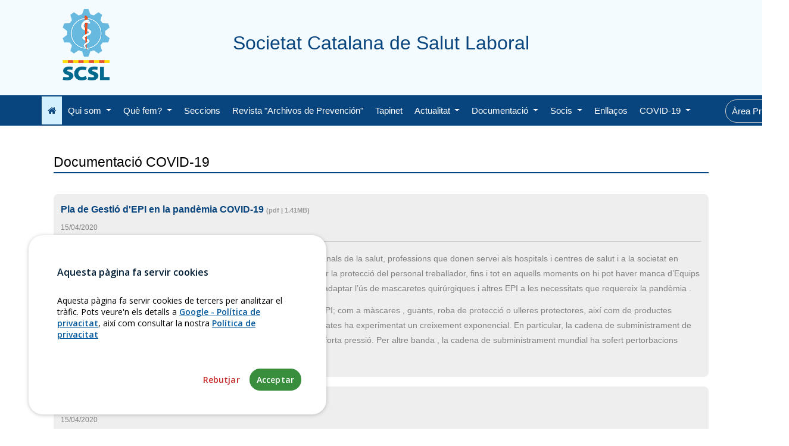

--- FILE ---
content_type: text/html
request_url: https://salutlaboral.com/?p=page/html/documents-covid19
body_size: 59633
content:


<!DOCTYPE html>
<html lang="ca">

<head>
    <!-- Telematica -->
	<meta charset="UTF-8">
	<meta http-equiv="X-UA-Compatible" content="IE=edge">
    <meta name="viewport" content="width=device-width, initial-scale=1, shrink-to-fit=no">
	<title>Societat Catalana de Salut Laboral</title>
	<meta name="keywords" content="Societat Catalana de Salut Laboral, Societat, Catalana, SCSL, Salut Laboral, Academia, Ciències, Mèdiques,Salud">
	<meta name="description" content="Societat Catalana de Salut Laboral">
	<meta name="author" content="Acadèmia de Ciències Mèdiques i de la Salut de Catalunya i de Balears - Dept. Telemàtica">
    <!-- jQuery UI -->
	<link href="assets/jquery-ui-1.12.1/jquery-ui.min.css" rel="stylesheet">  
    <link href="assets/jquery-ui-1.12.1/jquery-ui.structure.min.css" rel="stylesheet">  
    <link href="assets/jquery-ui-1.12.1/jquery-ui.theme.min.css" rel="stylesheet">  
    <link href="assets/jquery-validation/screen.css" rel="stylesheet" type="text/css" />
    <!-- End Telematica-->

    <link href="https://fonts.googleapis.com/css?family=Open+Sans:300,400,500,600,700" rel="stylesheet">

    <link rel="stylesheet" href="thirdpartytemplate/dentacare-gh-pages/css/open-iconic-bootstrap.min.css">
    <link rel="stylesheet" href="thirdpartytemplate/dentacare-gh-pages/css/animate.css">
    
    <link rel="stylesheet" href="thirdpartytemplate/dentacare-gh-pages/css/owl.carousel.min.css">
    <link rel="stylesheet" href="thirdpartytemplate/dentacare-gh-pages/css/owl.theme.default.min.css">
    <link rel="stylesheet" href="thirdpartytemplate/dentacare-gh-pages/css/magnific-popup.css">

    <link rel="stylesheet" href="thirdpartytemplate/dentacare-gh-pages/css/aos.css">

    <link rel="stylesheet" href="thirdpartytemplate/dentacare-gh-pages/css/ionicons.min.css">

    <link rel="stylesheet" href="thirdpartytemplate/dentacare-gh-pages/css/bootstrap-datepicker.css">
    <link rel="stylesheet" href="thirdpartytemplate/dentacare-gh-pages/css/jquery.timepicker.css">

    
    <link rel="stylesheet" href="thirdpartytemplate/dentacare-gh-pages/css/flaticon.css">
    <link rel="stylesheet" href="thirdpartytemplate/dentacare-gh-pages/css/icomoon.css">
    <link rel="stylesheet" href="thirdpartytemplate/dentacare-gh-pages/css/style.css">
    <link rel="stylesheet" href="css/classy-nav.css">
    <!-- Telematica -->
    <link href="https://cdn.academia.cat/documents/documents.css" rel="stylesheet">

    <link href="assets/font-awesome/css/font-awesome.min.css" rel="stylesheet">
    <link href="css/area_privada.css" rel="stylesheet">
    <link rel="stylesheet" href="css/main.css?v=8">
    <link rel="stylesheet" href="css/menu.css">


	<link href='https://fonts.googleapis.com/css?family=Ropa+Sans' rel='stylesheet' type='text/css'>

    <link rel="shortcut icon" href="img/favicon/favicon.ico" type="image/x-icon">
    <link rel="icon" href="img/favicon/favicon.ico" type="image/x-icon">

    <!-- Missatge de cookies CSS -->
    <link rel="stylesheet" href="https://cdn.academia.cat/cookiesconsentjs-v1/cookiesconsent.min.css" crossorigin="anonymous" />




  </head>
  <body>
    <div class="top-header d-none d-lg-block ">
        <div class="container">
            <div class="row">
                <div class="col ftco-animate"><a class="float-left navbar-brand" href="index.php"><img class=" img-logo" src="img/logo_Salut_Laboral.png" /></a></div>
                <div class="d-none d-lg-block  col text-nowrap pt-5"><h3 class="titol-pagina-header">Societat Catalana de Salut Laboral</h3></div> 
                <div class="col"></div>
            </div>
        </div>
    </div>


    <div id="menu-mobile" class="main-header-area  d-xs-block d-sm-block d-md-block d-lg-none">
                                <div class="classy-nav-container breakpoint-off">
                                    <div class="container">
                                        <!-- Classy Menu -->
                                        <nav class="classy-navbar justify-content-between" id="dentoNav">

                                            <!-- Logo -->
                                            <a class="navbar-brand" href="index.php"><img class="img-logo-mobile img-fluid" src="img/logo_Salut_Laboral.png" /></a>

                                            <!-- Navbar Toggler -->
                                            <div class="classy-navbar-toggler">
                                                <span class="navbarToggler"><span></span><span></span><span></span></span>
                                            </div>

                                            <!-- Menu -->
                                            <div class="classy-menu">
                                            <!-- Logo -->
                                            <a class="navbar-brand float-left pl-3 " href="index.php"><img class="img-logo-mobile img-fluid" src="img/logo_Salut_Laboral.png" /></a>
                                                <!-- Close Button -->
                                                <div class="classycloseIcon">
                                                    <div class="cross-wrap"><span class="top"></span><span class="bottom"></span></div>
                                                </div>

                                                <!-- Nav Start -->
                                                <div class="classynav">

                                                    <ul id="nav"><li class="active"><a target="_self" href="index.php" class="" ><i class="fa fa-home" aria-hidden="true"></i></a></li><li class="">
                                        <a target="_self" class="" href="#" >
                                        Qui som
                                        </a>
                                        <ul class="dropdown"><li><a target="_self" class="" href="?p=page/html/lasocietat">La Societat</a></li><li><a target="_self" class="" href="?p=page/html/estatuts">Estatuts</a></li><li><a target="_self" class="" href="?p=page/html/junta">Junta Directiva</a></li><li><a target="_self" class="" href="?p=page/html/consellconsultiu">Consell Consultiu</a></li><li><a target="_self" class="" href="?p=page/html/fersesoci">Fer-se soci</a></li><li><a target="_self" class="" href="?p=page/html/collaboradors">Col·laboradors</a></li><li><a target="_self" class="" href="?p=page/html/contacte">Contacte</a></li></ul></li><li class="">
                                        <a target="_self" class="" href="#" >
                                        Què fem?
                                        </a>
                                        <ul class="dropdown"><li><a target="_self" class="" href="?p=page/html/activitats">Activitats</a></li><li><a target="_self" class="" href="?p=page/html/diada">Diada SCSL</a></li><li><a target="_self" class="" href="?p=page/html/beques">Premis</a></li></ul></li><li class=""><a target="_self" href="?p=page/html/grups-treball" class="" >Seccions</a></li><li class=""><a target="_self" href="http://archivosdeprevencion.eu/index.php/aprl" class="" >Revista "Archivos de Prevención"</a></li><li class=""><a target="_self" href="?p=page/html/tapinet" class="" >Tapinet</a></li><li class="">
                                        <a target="_self" class="" href="#" >
                                        Actualitat 
                                        </a>
                                        <ul class="dropdown"><li><a target="_self" class="" href="?p=page/html/noticies">Notícies</a></li><li><a target="_self" class="" href="?p=page/html/activitats_recomanades">Activitats recomanades</a></li></ul></li><li class="">
                                        <a target="_self" class="" href="?p=page/html/documentacio" >
                                        Documentació
                                        </a>
                                        <ul class="dropdown"><li><a target="_self" class="" href="?p=page/html/documents">Documents</a></li><li><a target="_self" class="" href="?p=page/html/sessionsonline">Presentacions d'activitats realitzades</a></li><li><a target="_self" class="" href="?p=page/html/normativa-doc">Normativa</a></li><li><a target="_self" class="" href="?p=page/html/sentencies-doc">Sentències</a></li><li><a target="_self" class="" href="?p=page/html/videoteca">Videoteca</a></li><li><a target="_self" class="" href="?p=page/html/actes">Actes</a></li></ul></li><li class="">
                                        <a target="_self" class="" href="#" >
                                        Socis 
                                        </a>
                                        <ul class="dropdown"><li><a target="_self" class="" href="?p=page/html/enquestes">Enquestes</a></li><li><a target="_self" class="" href="?p=page/html/borsa">Borsa de treball</a></li><li><a target="_self" class="" href="?p=page/html/fersesoci">Fes-te soci</a></li></ul></li><li class=""><a target="_self" href="?p=page/html/enllacos" class="" >Enllaços</a></li><li class="">
                                        <a target="_self" class="" href="#" >
                                        COVID-19
                                        </a>
                                        <ul class="dropdown"><li><a target="_blank" class="" href="http://canalsalut.gencat.cat/ca/salut-a-z/c/coronavirus-2019-ncov/material-professionals/">CatSalut</a></li><li><a target="_blank" class="" href="https://www.isciii.es/QueHacemos/Servicios/Biblioteca/Paginas/Guia-COVID.aspx#Especifica2">Instituto de Salud Carlos III</a></li><li><a target="_blank" class="" href="https://www.mscbs.gob.es/profesionales/portada/home.htm">Ministerio de Sanidad"</a></li><li><a target="_blank" class="" href="https://osha.europa.eu/es">Agència Europea de Salut Laboral</a></li><li><a target="_blank" class="" href="https://www.cdc.gov/coronavirus/2019-nCoV/index.html">Centers for Disease Control and Prevention (EUA)</a></li><li><a target="_blank" class="" href="http://www.euro.who.int/en/home">Organització Mundial de la Salut</a></li><li><a target="_blank" class="" href="https://coronavirus.epidemixs.org/#/opening">EPIDEMIXS.ORG</a></li><li><a target="_self" class="" href="?p=page/html/documents-covid19">Documentació COVID-19</a></li></ul></li><li class="nav-item mobile"> <a href="area_privada_off_modal.html" class="nav-link cta ml-5 text-nowrap " data-toggle="modal" data-target="#modalLoginForm"><span>Àrea Privada</span></a></li>
                            </div>
                        </div>
                    </nav>
                   </div>
                  </div>
                </div>

    <nav class="d-none d-lg-block navbar navbar-expand-lg  ftco_navbar navbar-dark bg-dark ftco-navbar-light  " id="ftco-navbar">
            <div class="container">

                <div class="row collapse navbar-collapse " id="ftco-nav">
                    <ul class="navbar-nav m-auto"><li class="col nav-item active"><a target="_self" href="index.php" class="nav-link "><i class="fa fa-home" aria-hidden="true"></i></a></li><li class="col nav-item dropdown">
                                        <a target="_self" class="nav-link dropdown-toggle " href="javascript:void();" onclick=""  id="navbarDropdown" role="button" data-toggle="dropdown" aria-haspopup="true" aria-expanded="false">
                                        Qui som
                                        </a>
                                        <div class="dropdown-menu" aria-labelledby="navbarDropdown"><a target="_self" class="dropdown-item " href="?p=page/html/lasocietat">La Societat</a><a target="_self" class="dropdown-item " href="?p=page/html/estatuts">Estatuts</a><a target="_self" class="dropdown-item " href="?p=page/html/junta">Junta Directiva</a><a target="_self" class="dropdown-item " href="?p=page/html/consellconsultiu">Consell Consultiu</a><a target="_self" class="dropdown-item " href="?p=page/html/fersesoci">Fer-se soci</a><a target="_self" class="dropdown-item " href="?p=page/html/collaboradors">Col·laboradors</a><a target="_self" class="dropdown-item " href="?p=page/html/contacte">Contacte</a></div></li><li class="col nav-item dropdown">
                                        <a target="_self" class="nav-link dropdown-toggle " href="javascript:void();" onclick=""  id="navbarDropdown" role="button" data-toggle="dropdown" aria-haspopup="true" aria-expanded="false">
                                        Què fem?
                                        </a>
                                        <div class="dropdown-menu" aria-labelledby="navbarDropdown"><a target="_self" class="dropdown-item " href="?p=page/html/activitats">Activitats</a><a target="_self" class="dropdown-item " href="?p=page/html/diada">Diada SCSL</a><a target="_self" class="dropdown-item " href="?p=page/html/beques">Premis</a></div></li><li class="col nav-item "><a target="_self" href="?p=page/html/grups-treball" class="nav-link ">Seccions</a></li><li class="col nav-item "><a target="_self" href="http://archivosdeprevencion.eu/index.php/aprl" class="nav-link ">Revista "Archivos de Prevención"</a></li><li class="col nav-item "><a target="_self" href="?p=page/html/tapinet" class="nav-link ">Tapinet</a></li><li class="col nav-item dropdown">
                                        <a target="_self" class="nav-link dropdown-toggle " href="javascript:void();" onclick=""  id="navbarDropdown" role="button" data-toggle="dropdown" aria-haspopup="true" aria-expanded="false">
                                        Actualitat 
                                        </a>
                                        <div class="dropdown-menu" aria-labelledby="navbarDropdown"><a target="_self" class="dropdown-item " href="?p=page/html/noticies">Notícies</a><a target="_self" class="dropdown-item " href="?p=page/html/activitats_recomanades">Activitats recomanades</a></div></li><li class="col nav-item dropdown">
                                        <a target="_self" class="nav-link dropdown-toggle " href="?p=page/html/documentacio" onclick="location.href='?p=page/html/documentacio';"  id="navbarDropdown" role="button" data-toggle="dropdown" aria-haspopup="true" aria-expanded="false">
                                        Documentació
                                        </a>
                                        <div class="dropdown-menu" aria-labelledby="navbarDropdown"><a target="_self" class="dropdown-item " href="?p=page/html/documents">Documents</a><a target="_self" class="dropdown-item " href="?p=page/html/sessionsonline">Presentacions d'activitats realitzades</a><a target="_self" class="dropdown-item " href="?p=page/html/normativa-doc">Normativa</a><a target="_self" class="dropdown-item " href="?p=page/html/sentencies-doc">Sentències</a><a target="_self" class="dropdown-item " href="?p=page/html/videoteca">Videoteca</a><a target="_self" class="dropdown-item " href="?p=page/html/actes">Actes</a></div></li><li class="col nav-item dropdown">
                                        <a target="_self" class="nav-link dropdown-toggle " href="javascript:void();" onclick=""  id="navbarDropdown" role="button" data-toggle="dropdown" aria-haspopup="true" aria-expanded="false">
                                        Socis 
                                        </a>
                                        <div class="dropdown-menu" aria-labelledby="navbarDropdown"><a target="_self" class="dropdown-item " href="?p=page/html/enquestes">Enquestes</a><a target="_self" class="dropdown-item " href="?p=page/html/borsa">Borsa de treball</a><a target="_self" class="dropdown-item " href="?p=page/html/fersesoci">Fes-te soci</a></div></li><li class="col nav-item "><a target="_self" href="?p=page/html/enllacos" class="nav-link ">Enllaços</a></li><li class="col nav-item dropdown">
                                        <a target="_self" class="nav-link dropdown-toggle " href="javascript:void();" onclick=""  id="navbarDropdown" role="button" data-toggle="dropdown" aria-haspopup="true" aria-expanded="false">
                                        COVID-19
                                        </a>
                                        <div class="dropdown-menu" aria-labelledby="navbarDropdown"><a target="_blank" class="dropdown-item " href="http://canalsalut.gencat.cat/ca/salut-a-z/c/coronavirus-2019-ncov/material-professionals/">CatSalut</a><a target="_blank" class="dropdown-item " href="https://www.isciii.es/QueHacemos/Servicios/Biblioteca/Paginas/Guia-COVID.aspx#Especifica2">Instituto de Salud Carlos III</a><a target="_blank" class="dropdown-item " href="https://www.mscbs.gob.es/profesionales/portada/home.htm">Ministerio de Sanidad"</a><a target="_blank" class="dropdown-item " href="https://osha.europa.eu/es">Agència Europea de Salut Laboral</a><a target="_blank" class="dropdown-item " href="https://www.cdc.gov/coronavirus/2019-nCoV/index.html">Centers for Disease Control and Prevention (EUA)</a><a target="_blank" class="dropdown-item " href="http://www.euro.who.int/en/home">Organització Mundial de la Salut</a><a target="_blank" class="dropdown-item " href="https://coronavirus.epidemixs.org/#/opening">EPIDEMIXS.ORG</a><a target="_self" class="dropdown-item " href="?p=page/html/documents-covid19">Documentació COVID-19</a></div></li><li class="col nav-item"> <a href="area_privada_off_modal.html" class="nav-link cta ml-5 text-nowrap " data-toggle="modal" data-target="#modalLoginForm"><span>Àrea Privada</span></a></li>
                                </ul>
                            </div>
                        </div>
                        </nav>

    <div class="container-wrap mt-5 pt-5 inside-page simple-page">
    <div class="row justify-content-center">
        <div class="col ftco-animate">
            <h2>Documentació COVID-19</h2>
            <br />
            <div id="docs-464" class="docs">
                <div id="doc-367" class="doc">
                    <div class="doc-image">
                        <div class="thumb-300x300"></div>
                    </div>
                    <div class="doc-content">
                        <div class="title">
                            <a class="link" href="https://docs.academia.cat/i8260297" target="_blank">Pla de Gestió d'EPI en la pandèmia COVID-19</a> <span class="detail">(pdf | 1.41MB)</span>
                        </div>
                        <div class="pub_date">15/04/2020</div>
                        <div class="seccio"><i></i></div>
                        <div class="description"><h1></h1>
<p>Aquest document surt de la necessitat de donar resposta als professionals de la salut, professions que donen servei als hospitals i centres de salut i a la societat en general davant la crisis de la COVID-19. Neix amb l’objectiu de garantir la protecció del personal treballador, fins i tot en aquells moments on hi pot haver manca d’Equips de Protecció Individual (EPI) i poder gestionar aquesta falta, així com adaptar l’ús de mascaretes quirúrgiques i altres EPI a les necessitats que requereix la pandèmia .</p>
<p>En el context de l'actual brot mundial de la COVID-19, la demanda d’EPI; com a màscares , guants, roba de protecció o ulleres protectores, així com de productes sanitaris; màscares quirúrgiques, guants d'exploració i certs tipus de bates ha experimentat un creixement exponencial. En particular, la cadena de subministrament de certs tipus de EPI, com les màscares d'un sol ús, està sotmesa a una forta pressió. Per altre banda , la cadena de subministrament mundial ha sofert pertorbacions importants que també han repercutit en el mercat de la UE. </p></div>
                    </div>
                </div>
                <div id="doc-368" class="doc">
                    <div class="doc-image">
                        <div class="thumb-300x300"></div>
                    </div>
                    <div class="doc-content">
                        <div class="title">
                            <a class="link" href="https://docs.academia.cat/i8276297" target="_blank">Pla de Gestió d'EPI en la pandèmia COVID-19</a> <span class="detail">(pdf | 1.62MB)</span>
                        </div>
                        <div class="pub_date">15/04/2020</div>
                        <div class="seccio"><i></i></div>
                        <div class="description"><h1></h1>
<p>Aquest document surt de la necessitat de donar resposta als professionals de la salut, professions que donen servei als hospitals i centres de salut i a la societat en general davant la crisis de la COVID-19. Neix amb l’objectiu de garantir la protecció del personal treballador, fins i tot en aquells moments on hi pot haver manca d’Equips de Protecció Individual (EPI) i poder gestionar aquesta falta, així com adaptar l’ús de mascaretes quirúrgiques i altres EPI a les necessitats que requereix la pandèmia .</p>
<p>En el context de l'actual brot mundial de la COVID-19, la demanda d’EPI; com a màscares , guants, roba de protecció o ulleres protectores, així com de productes sanitaris; màscares quirúrgiques, guants d'exploració i certs tipus de bates ha experimentat un creixement exponencial. En particular, la cadena de subministrament de certs tipus de EPI, com les màscares d'un sol ús, està sotmesa a una forta pressió. Per altre banda , la cadena de subministrament mundial ha sofert pertorbacions importants que també han repercutit en el mercat de la UE. </p></div>
                    </div>
                </div>
                <div id="doc-369" class="doc">
                    <div class="doc-image">
                        <div class="thumb-300x300"></div>
                    </div>
                    <div class="doc-content">
                        <div class="title">
                            <a class="link" href="https://docs.academia.cat/i4286297" target="_blank">Pla de Gestió d'EPI en la pandèmia COVID-19</a> <span class="detail">(png | 150.32kB)</span>
                        </div>
                        <div class="pub_date">15/04/2020</div>
                        <div class="seccio"><i></i></div>
                        <div class="description"><h1></h1>
<p>Aquest document surt de la necessitat de donar resposta als professionals de la salut, professions que donen servei als hospitals i centres de salut i a la societat en general davant la crisis de la COVID-19. Neix amb l’objectiu de garantir la protecció del personal treballador, fins i tot en aquells moments on hi pot haver manca d’Equips de Protecció Individual (EPI) i poder gestionar aquesta falta, així com adaptar l’ús de mascaretes quirúrgiques i altres EPI a les necessitats que requereix la pandèmia .</p>
<p>En el context de l'actual brot mundial de la COVID-19, la demanda d’EPI; com a màscares , guants, roba de protecció o ulleres protectores, així com de productes sanitaris; màscares quirúrgiques, guants d'exploració i certs tipus de bates ha experimentat un creixement exponencial. En particular, la cadena de subministrament de certs tipus de EPI, com les màscares d'un sol ús, està sotmesa a una forta pressió. Per altre banda , la cadena de subministrament mundial ha sofert pertorbacions importants que també han repercutit en el mercat de la UE. </p></div>
                    </div>
                </div>
                <div id="doc-370" class="doc">
                    <div class="doc-image">
                        <div class="thumb-300x300"></div>
                    </div>
                    <div class="doc-content">
                        <div class="title">
                            <a class="link" href="https://docs.academia.cat/i8267300" target="_blank">Criteris per a la gestió de persones especialment vulnerables i treballadors/es especialment sensibles enfront del SARS-CoV-2 a les empreses de Catalu</a> <span class="detail">(pdf | 284.52kB)</span>
                        </div>
                        <div class="pub_date">09/05/2020</div>
                        <div class="seccio"><i></i></div>
                        <div class="description"><p>Grup de Treball per a l’elaboració de criteris per a la gestió de persones especialment vulnerables i treballadors/es especialment sensibles front el SARS-CoV-2 a les empreses de Catalunya. (GTPSVTESSARS-CoV-2)</p></div>
                    </div>
                </div>
                <div id="doc-371" class="doc">
                    <div class="doc-image">
                        <div class="thumb-300x300"></div>
                    </div>
                    <div class="doc-content">
                        <div class="title">
                            <a class="link" href="https://docs.academia.cat/i8269302" target="_blank">Criterios para la gestión de personas especialmente vulnerables y trabajadores/as especialmente sensibles frente al SARS-CoV-2 en las empresas de Cata</a> <span class="detail">(pdf | 294.52kB)</span>
                        </div>
                        <div class="pub_date">09/05/2020</div>
                        <div class="seccio"><i></i></div>
                        <div class="description"><p>Grupo de trabajo para la elaboración de criterios para la gestión de personas especialmente vulnerables y trabajadores/as especialmente sensibles frente al SARS-CoV-2 en las empresas de Cataluña. (GTPSVTESSARS-CoV-2)</p></div>
                    </div>
                </div>
                <div id="doc-381" class="doc">
                    <div class="doc-image">
                        <div class="thumb-300x300"><img src="https://docs.academia.cat/documents/381/thumb-imatge_destacada-300x300.jpg"></div>
                    </div>
                    <div class="doc-content">
                        <div class="title">
                            <a class="link" href="https://docs.academia.cat/i8648316" target="_blank">Guia d’actuació i col·laboració dels serveis de prevenció de riscos laborals per fer front a la pandèmia de COVID-19</a> <span class="detail">(pdf | 417.00kB)</span>
                        </div>
                        <div class="pub_date">10/11/2020</div>
                        <div class="seccio"><i></i></div>
                        <div class="description"><p>En el document adjunt trobareu una nova actualització de la <a href="https://canalsalut.gencat.cat/web/.content/_A-Z/C/coronavirus-2019-ncov/material-divulgatiu/guia-serveis-prevencio-riscos.pdf" target="_blank"> </a>"<strong>Guia d’actuació i col·laboració dels serveis de prevenció de riscos laborals per fer front a la pandèmia de COVID-19</strong>"</p></div>
                    </div>
                </div>
                <div id="doc-382" class="doc">
                    <div class="doc-image">
                        <div class="thumb-300x300"><img src="https://docs.academia.cat/documents/382/thumb-imatge_destacada-300x300.jpg"></div>
                    </div>
                    <div class="doc-content">
                        <div class="title">
                            <a class="link" href="https://docs.academia.cat/i8653318" target="_blank">Actualització document "ESTRATEGIA DE DETECCIÓN PRECOZ, VIGILANCIA Y CONTROL DE COVID-19"</a> <span class="detail">(pdf | 1.40MB)</span>
                        </div>
                        <div class="pub_date">12/11/2020</div>
                        <div class="seccio"><i></i></div>
                        <div class="description"><p>S'ha publicat l'actualització del document "<strong>ESTRATEGIA DE DETECCIÓN PRECOZ, VIGILANCIA Y CONTROL DE COVID-19", </strong>del Ministeri de Sanitat. <br /><strong></strong></p></div>
                    </div>
                </div>
                <div id="doc-383" class="doc">
                    <div class="doc-image">
                        <div class="thumb-300x300"></div>
                    </div>
                    <div class="doc-content">
                        <div class="title">
                            <a class="link" href="https://docs.academia.cat/i8663319" target="_blank">Procediment d’actuació enfront de casos d’infecció pel nou coronavirus SARS-CoV-2</a> <span class="detail">(pdf | 1.15MB)</span>
                        </div>
                        <div class="pub_date">31/10/2020</div>
                        <div class="seccio"><i></i></div>
                        <div class="description"><p>Actualitzat: 18.10.2020</p>
<p>Sub-direcció General de Vigilància i Resposta a Emergències de Salut Pública</p>
<p>Aquest procediment d’actuació està en revisió permanent en funció de l’evolució i nova informació de la malaltia de què es disposi.</p></div>
                    </div>
                </div>
                <div id="doc-390" class="doc">
                    <div class="doc-image">
                        <div class="thumb-300x300"></div>
                    </div>
                    <div class="doc-content">
                        <div class="title">
                            <a class="link" href="https://docs.academia.cat/i1034832" target="_blank">¿Cuáles son los beneficios de vacunarse?</a> <span class="detail">(pdf | 58.67kB)</span>
                        </div>
                        <div class="pub_date">21/01/2021</div>
                        <div class="seccio"><i></i></div>
                        <div class="description"><p>Cliqueu <a href="https://www.vacunacovid.gob.es/preguntas-y-respuestas/cuales-son-los-beneficios-de-vacunarse" target="_blank"><strong>aquí </strong></a>per accedir a la informació</p></div>
                    </div>
                </div>
                <div id="doc-391" class="doc">
                    <div class="doc-image">
                        <div class="thumb-300x300"></div>
                    </div>
                    <div class="doc-content">
                        <div class="title">
                            <a class="link" href="https://docs.academia.cat/i1034932" target="_blank">Information for Healthcare Professionals on COVID-19 Vaccine AstraZeneca </a> <span class="detail">(pdf | 59.24kB)</span>
                        </div>
                        <div class="pub_date">21/01/2021</div>
                        <div class="seccio"><i></i></div>
                        <div class="description"><p>Cliqueu <a href="https://www.gov.uk/government/publications/regulatory-approval-of-covid-19-vaccine-astrazeneca/information-for-healthcare-professionals-on-covid-19-vaccine-astrazeneca" target="_blank"><strong>aquí </strong></a>per accedir a la informació.</p></div>
                    </div>
                </div>
                <div id="doc-392" class="doc">
                    <div class="doc-image">
                        <div class="thumb-300x300"></div>
                    </div>
                    <div class="doc-content">
                        <div class="title">
                            <a class="link" href="https://docs.academia.cat/i1034632" target="_blank">Estrategia de vacunación COVID-19 </a> <span class="detail">(pdf | 59.35kB)</span>
                        </div>
                        <div class="pub_date">21/01/2021</div>
                        <div class="seccio"><i></i></div>
                        <div class="description"><p>Accediu a la informació des d'aquest <a href="https://www.vacunacovid.gob.es/"><strong>enllaç</strong></a>.</p></div>
                    </div>
                </div>
                <div id="doc-393" class="doc">
                    <div class="doc-image">
                        <div class="thumb-300x300"></div>
                    </div>
                    <div class="doc-content">
                        <div class="title">
                            <a class="link" href="https://docs.academia.cat/i1034733" target="_blank">Recomendaciones FACME para la vacunaciónfrente a COVID-19 en grupos de especial interés</a> <span class="detail">(pdf | 59.62kB)</span>
                        </div>
                        <div class="pub_date">21/01/2021</div>
                        <div class="seccio"><i></i></div>
                        <div class="description"><p>Accediu a la informació des d'<a href="https://www.semg.es/images/2020/Coronavirus/20201230_Lactancia_materna_y_vacunas_frente_COVID-19.pdf" target="_blank"><strong>aquí. </strong></a></p></div>
                    </div>
                </div>
                <div id="doc-394" class="doc">
                    <div class="doc-image">
                        <div class="thumb-300x300"></div>
                    </div>
                    <div class="doc-content">
                        <div class="title">
                            <a class="link" href="https://docs.academia.cat/i8797331" target="_blank">INFOGRAFÍA. VACUNACIÓN FRENTE AL COVID-19 GERENCIA DE ATENCIÓN PRIMARIA DE TENERIFE</a> <span class="detail">(pdf | 4.44MB)</span>
                        </div>
                        <div class="pub_date">21/01/2021</div>
                        <div class="seccio"><i></i></div>
                        <div class="description"><p>Informació en el document adjunt.</p></div>
                    </div>
                </div>
                <div id="doc-395" class="doc">
                    <div class="doc-image">
                        <div class="thumb-300x300"></div>
                    </div>
                    <div class="doc-content">
                        <div class="title">
                            <a class="link" href="https://docs.academia.cat/i1034433" target="_blank">El COIB facilita l’accés a la vacuna de la covid-19 a les infermeres del sector privat</a> <span class="detail">(pdf | 59.20kB)</span>
                        </div>
                        <div class="pub_date">21/01/2021</div>
                        <div class="seccio"><i></i></div>
                        <div class="description"><p>Accediu a la informació des d<a href="https://www.coib.cat/ca-es/sala-de-premsa/noticies-del-col-legi/el-coib-facilita-acces-la-vacuna-de-la-covid-19-les-infermeres-del-sector-privat.html" target="_blank"><strong>'aquí. </strong></a></p></div>
                    </div>
                </div>
                <div id="doc-396" class="doc">
                    <div class="doc-image">
                        <div class="thumb-300x300"></div>
                    </div>
                    <div class="doc-content">
                        <div class="title">
                            <a class="link" href="https://docs.academia.cat/i1034333" target="_blank">5 de gener de 2021 El Consell de Col·legis de Metges de Catalunya col·labora amb les autoritats sanitàries per facilitar l’accés a la vacunació COVID-</a> <span class="detail">(pdf | 60.16kB)</span>
                        </div>
                        <div class="pub_date">21/01/2021</div>
                        <div class="seccio"><i></i></div>
                        <div class="description"><p>Accediu a la informació des d'aquest <a href="https://www.comb.cat/ca/comunicacio/noticies/consell-collegis-metges-catalunya-collabora-autoritats-sanitaries-acces-vacunacio-covid19-metges-sectors-public-i-privat" target="_blank"><strong>enllaç</strong></a>.</p></div>
                    </div>
                </div>
                <div id="doc-397" class="doc">
                    <div class="doc-image">
                        <div class="thumb-300x300"></div>
                    </div>
                    <div class="doc-content">
                        <div class="title">
                            <a class="link" href="https://docs.academia.cat/i1034533" target="_blank">Vacunació COVID19 Metges privada</a> <span class="detail">(pdf | 62.99kB)</span>
                        </div>
                        <div class="pub_date">21/01/2021</div>
                        <div class="seccio"><i></i></div>
                        <div class="description"><p style="text-align: justify;"><strong>Col·legiats en actiu que exerceixen al sector privat (consultes professionals i centres mèdics):</strong> el CCMC està en contacte permanent amb el Departament de Salut per tal  de valorar quin és el millor dispositiu per garantir l’administració de  la vacuna en les properes setmanes (segons disponibilitat de dosis i de  recursos).</p>
<p style="text-align: justify;">Per poder definir el nombre de metges i metgesses que presten serveis  assistencials al sector privat que hi estiguin interessats, cal  emplenar el formulari que trobareu en aquest <strong><a href="https://www.comb.cat/ca/serveis/medicina-privada/formulari-vacunacio" target="_blank">enllaç.</a></strong></p></div>
                    </div>
                </div>
                <div id="doc-398" class="doc">
                    <div class="doc-image">
                        <div class="thumb-300x300"></div>
                    </div>
                    <div class="doc-content">
                        <div class="title">
                            <a class="link" href="https://docs.academia.cat/i8799335" target="_blank">Les vacunes pel SARS CoV 2: Professionals de la Salut</a> <span class="detail">(pdf | 4.53MB)</span>
                        </div>
                        <div class="pub_date">22/01/2021</div>
                        <div class="seccio"><i></i></div>
                        <div class="description"><p style="text-align: justify;">Presentació que la Dra. Carmen Cabezas i Peña, Subdirectora General de Promoció de la Salut,  de l'Agència de Salut Pública del Departament de Salut,  que va fer a les Associacions  Científiques de l'Acadèmia de Ciències Mèdiques i de la Salut de Catalunya i Balears. </p>
<p style="text-align: justify;">En representació de la nostra Associació va assistir a la reunió Elisabeth Purtí i Pujals. Presidenta @ SCSL.</p>
<p style="text-align: justify;">Així també, volem donar a conèixer els següent enllaços d'interès del Departament de Salut .</p>
<p style="text-align: justify;">A través d’aquest <strong>l'<a href="https://canalsalut.gencat.cat/ca/salut-a-z/v/vacuna-covid-19/" target="_blank">enllaç </a></strong> es pot accedir al portal global de vacunació contra la COVID 19 amb tota la informació publicada fins a l'actualitat sobre la campanya de vacunació contra la COVID19</p>
<p style="text-align: justify;">S'ha creat una<strong> <a href="https://canalsalut.gencat.cat/ca/salut-a-z/v/vacuna-covid-19/professionals/" target="_blank">secció específica</a> </strong>per als professionals de la Salut amb tota la informació específica i documents, i que s’anirà actualitzant permanentment.</p>
<p style="text-align: justify;">Enllaç directe a les <a href="https://canalsalut.gencat.cat/web/.content/_A-Z/V/vacuna-covid-19/materials/faqs-vacunacio-covid-professionals.pdf" target="_blank"><strong>FAQs </strong></a>per a professionals.</p>
<p style="text-align: justify;"><strong><a href="https://canalsalut.gencat.cat/web/.content/_A-Z/C/coronavirus-2019-ncov/material-divulgatiu/recomanacions-vacunacio-covid-19.pdf" target="_blank">Aquí</a> </strong>el del document divulgatiu sobre administració i informació essencial:</p>
<p style="text-align: justify;"><strong><a href="https://canalsalut.gencat.cat/ca/salut-a-z/v/vacuna-covid-19/professionals/?Academia" target="_blank">Els materials gràfics, plantilles de PPT, plantilles de word, etc. i que es poden fer difusió / ús / distribució de tots els materials a través dels seus canals sempre que es consideri.</a></strong></p>
<p> </p></div>
                    </div>
                </div>
                <div id="doc-399" class="doc">
                    <div class="doc-image">
                        <div class="thumb-300x300"></div>
                    </div>
                    <div class="doc-content">
                        <div class="title">
                            <a class="link" href="https://docs.academia.cat/i8995336" target="_blank">Posicionamiento de la Sociedad Española de Inmunología (SEI) sobre vacunación en pacientes que ya han superado la COVID-19</a> <span class="detail">(html | 9.10kB)</span>
                        </div>
                        <div class="pub_date">26/01/2021</div>
                        <div class="seccio"><i></i></div>
                        <div class="description"><p>Consulteu-lo en aquest <a href="https://www.inmunologia.org/images/site/noticias/Recomendaci%C3%B3n_SEI_vacuna_trasCOVID_110121.pdf" target="_blank"><strong>enllaç </strong></a></p>ttt</div>
                    </div>
                </div>
                <div id="doc-400" class="doc">
                    <div class="doc-image">
                        <div class="thumb-300x300"></div>
                    </div>
                    <div class="doc-content">
                        <div class="title">
                            <a class="link" href="https://docs.academia.cat/i1036433" target="_blank">Aclaración de Dudas en la Vacunación COVID-19 por SESPA</a> <span class="detail">(pdf | 59.30kB)</span>
                        </div>
                        <div class="pub_date">26/01/2021</div>
                        <div class="seccio"><i></i></div>
                        <div class="description"><p>Consulteu-la en aquest <a href="http://enfermeriacomunitaria.org/web/attachments/article/2566/Aclaracio%CC%81n%20de%20Dudas%20en%20la%20Vacunacio%CC%81n%20COVID-19.%20SESPA.pdf" target="_blank"><strong>enllaç</strong></a></p></div>
                    </div>
                </div>
                <div id="doc-401" class="doc">
                    <div class="doc-image">
                        <div class="thumb-300x300"></div>
                    </div>
                    <div class="doc-content">
                        <div class="title">
                            <a class="link" href="https://docs.academia.cat/i1036533" target="_blank">Estrategia de vacunación frente a COVID-19en España</a> <span class="detail">(pdf | 59.59kB)</span>
                        </div>
                        <div class="pub_date">26/01/2021</div>
                        <div class="seccio"><i></i></div>
                        <div class="description"><p>Consulta-la en aquest <a href="https://www.mscbs.gob.es/profesionales/saludPublica/prevPromocion/vacunaciones/covid19/docs/COVID-19_Actualizacion2_EstrategiaVacunacion.pdf" target="_blank"><strong>enllaç</strong></a></p></div>
                    </div>
                </div>
                <div id="doc-402" class="doc">
                    <div class="doc-image">
                        <div class="thumb-300x300"></div>
                    </div>
                    <div class="doc-content">
                        <div class="title">
                            <a class="link" href="https://docs.academia.cat/i1036633" target="_blank">Información sobre la administración de la segunda dosis de la vacuna Comirnaty frente a la COVID-19 </a> <span class="detail">(pdf | 59.59kB)</span>
                        </div>
                        <div class="pub_date">26/01/2021</div>
                        <div class="seccio"><i></i></div>
                        <div class="description"><p>Consulteu-lo en aquest <strong><a href="https://www.aemps.gob.es/informa/notasInformativas/medicamentosUsoHumano/2021/NI-MUH-01-2021-vacuna-Comirnaty.pdf?x98091" target="_blank">enllaç</a></strong></p></div>
                    </div>
                </div>
                <div id="doc-405" class="doc">
                    <div class="doc-image">
                        <div class="thumb-300x300"></div>
                    </div>
                    <div class="doc-content">
                        <div class="title">
                            <a class="link" href="https://docs.academia.cat/i1036934" target="_blank">Criterios para descartar infección aguda por SARS-CoV-2 tras la vacunación</a> <span class="detail">(pdf | 59.15kB)</span>
                        </div>
                        <div class="pub_date">11/02/2021</div>
                        <div class="seccio"><i></i></div>
                        <div class="description"><p>Podeu accedir al document en aquest <a href="https://www.semfyc.es/wp-content/uploads/2021/02/Criterios-para-descartar-infeccio%CC%81n-aguda-por-SARS-postvacunal-8-FEBRERO-2020.pdf" target="_blank"><strong>correu</strong></a>.</p></div>
                    </div>
                </div>
                <div id="doc-406" class="doc">
                    <div class="doc-image">
                        <div class="thumb-300x300"></div>
                    </div>
                    <div class="doc-content">
                        <div class="title">
                            <a class="link" href="https://docs.academia.cat/i1037034" target="_blank">Recomendaciones FACME para la vacunación frente a COVID-19</a> <span class="detail">(pdf | 59.63kB)</span>
                        </div>
                        <div class="pub_date">11/02/2021</div>
                        <div class="seccio"><i></i></div>
                        <div class="description"><p>Podeu consultar-les en aquest <a href="https://facme.es/wp-content/uploads/2021/02/TC20210202-FACME-tests-diagnosticos-2801v-2.0.pdf" target="_blank"><strong>enllaç</strong></a>.</p></div>
                    </div>
                </div>
                <div id="doc-407" class="doc">
                    <div class="doc-image">
                        <div class="thumb-300x300"></div>
                    </div>
                    <div class="doc-content">
                        <div class="title">
                            <a class="link" href="https://docs.academia.cat/i1037134" target="_blank">PROCEDIMIENTO DE ACTUACIÓN PARA LOS SERVICIOS DE PREVENCIÓN DE RIESGOS LABORALES FRENTE A LA EXPOSICIÓN AL SARS‐CoV‐2</a> <span class="detail">(pdf | 69.83kB)</span>
                        </div>
                        <div class="pub_date">19/02/2021</div>
                        <div class="seccio"><i></i></div>
                        <div class="description"><p>Aquest document s'anirà actualitzant periòdicament.</p></div>
                    </div>
                </div>
                <div id="doc-411" class="doc">
                    <div class="doc-image">
                        <div class="thumb-300x300"></div>
                    </div>
                    <div class="doc-content">
                        <div class="title">
                            <a class="link" href="https://docs.academia.cat/i9392413" target="_blank">Casos notificados COVID-19 como contingencia profesional</a> <span class="detail">(pdf | 324.61kB)</span>
                        </div>
                        <div class="pub_date">25/10/2021</div>
                        <div class="seccio"><i></i></div>
                        
                    </div>
                </div>
                <div id="doc-414" class="doc">
                    <div class="doc-image">
                        <div class="thumb-300x300"></div>
                    </div>
                    <div class="doc-content">
                        <div class="title">
                            <a class="link" href="https://docs.academia.cat/i9537416" target="_blank">Guia d’actuació i col·laboració dels serveis de prevenció de riscos laborals per fer front a la pandèmia de COVID-19</a> <span class="detail">(pdf | 549.87kB)</span>
                        </div>
                        <div class="pub_date">19/01/2022</div>
                        <div class="seccio"><i></i></div>
                        
                    </div>
                </div>
                <div id="doc-419" class="doc">
                    <div class="doc-image">
                        <div class="thumb-300x300"></div>
                    </div>
                    <div class="doc-content">
                        <div class="title">
                            <a class="link" href="https://docs.academia.cat/i9771426" target="_blank">Procediment d'actuació per als serveis de prevenció de riscos laborals front l'exposició al SARS-CoV-2 - 5 de maig de 2022</a> <span class="detail">(pdf | 363.61kB)</span>
                        </div>
                        <div class="pub_date">11/05/2022</div>
                        <div class="seccio"><i></i></div>
                        
                    </div>
                </div></div>
        </div>
    </div>
</div>

		

   <!--================ Start footer Area  =================-->
	<footer class="footer-area section_gap footer-widgets">
        <div class="container">
              <div class="row">

                <div class="col-md-4 ftco-animate">
    
                    <h3 class="titol-footer">Contacte</h3>
    
                    <address>
    
                    <strong>Societat Catalana de Salut Laboral.</strong><br>
                    Acadèmia de Ciències Mèdiques <br>i de la Salut de Catalunya i de Balears.<br>
                    Major de Can Caralleu 1-7, 08017 - Barcelona.<br><br>
                    <i class="fa fa-envelope" aria-hidden="true"></i>&nbsp;&nbsp;&nbsp;jaumesole@academia.cat<br>
                    <a href="tel:93 203 11 42"><i class="fa fa-phone" aria-hidden="true"></i>&nbsp;&nbsp;&nbsp;&nbsp;93 203 11 42</a><br>


                    <a href="?p=page/html/contacte"><i class="fa fa-map-marker" aria-hidden="true"></i>&nbsp;&nbsp;&nbsp;&nbsp;Com arribar</a><br>
                    <!--<a href="tel:93 203 11 42"><i class="fa fa-phone" aria-hidden="true"></i>&nbsp;&nbsp;&nbsp;&nbsp;93 203 11 42</a><br>
                    <a href=""><i class="fa fa-fax" aria-hidden="true"></i>&nbsp;&nbsp;&nbsp; (Fax)</a><br>
                    <a href="mailto:jaumesole@academia.cat"><i class="fa fa-envelope" aria-hidden="true"></i>&nbsp;&nbsp;&nbsp;jaumesole@academia.cat</a><br>
                    -->
                   
                    </address>
                    <a class="" href="//stamp.wma.comb.es/ca/seal/1685" target="_blank"> <img src="//stamp.wma.comb.es/stamp/imglogo.ashx?INTWMA=1685&lang=ca&size=medium" border="0" alt="Web Mèdic Acreditat. Veure més informació" longdesc="http://wma.comb.cat" title="Web Mèdic Acreditat. Veure més informació" /></a>

                </div>
    
                <div class="col-md-4 ftco-animate">
    
                    <h3 class="titol-footer"><span class="pull-left">Com fer-se soci</span>        <a class="pull-right" style="font-size:14px;margin-top:5px;" href="?p=page/html/fersesoci">+ informació <i class="fa fa-angle-right "></i></a>
                    </h3> 
                    <br><br>
                    <div class="row" style="clear:both">
    
                        <div class="col-xs-12 col-sm-12 col-md-12">
                            <a class="thumbnail" href="https://privat.academia.cat/Sollicitud_Alta/Inici.php?Idioma=0001&Societat=085" target="_blank">
                            <img class="img-thumbnail" alt="Inscripció online" src="img/form-online.jpg">
                            <p>Inscripció online</p>
                        </a>
                        </div>
                        <div class="col-xs-12 col-sm-12 col-md-12">
                            <a class="thumbnail" href="http://webs.academia.cat/pages/academ/vidaacad/elssocis/solicitud/Pag1.pdf" target="_blank">
                            <img class="img-thumbnail" alt="Inscripció PDF" src="img/form-pdf.jpg">
                            <p>Inscripció en PDF</p>
                            </a>
                        </div>
                    </div>
                    <!--
                    <div class="row">
                        <div class="col-md-12">
                            <h3 class="titol-footer float-left" style="margin-top:0px">Segueix-nos</h3>
                                <div class="row " style="clear:both">
                                    <div class="col-xs-12 col-sm-12 col-md-12">
                                        <div class="social">  
                                          <a href="http://twitter.com/SCSLaboral" target="_blank"><img class="icon-social" src="img/icon/png/twitter.png"></a>
                                            
                                        </div>
                                        
                                        
                                    </div>
                                </div>
                        </div>
                    </div>-->
     
              </div>
              <div class="col-md-4 ftco-animate">

                <h3 class="titol-footer float-left" style="margin-top:0px">Twitter</h3>
                <a class="twitter-timeline" data-theme="light" data-tweet-limit="1" data-chrome="noheader" href="https://twitter.com/SCSLaboral?ref_src=twsrc%5Etfw">Darrers Tweets</a> <script async src="https://platform.twitter.com/widgets.js" charset="utf-8"></script> 
         
              </div>
            
     </div>
    
    
    
    </div>
    
    
    </div>
    
    </div>
    
    </footer>
    
    <footer id="footer" class="text-center mb-0">
        <p class="mb-0">
            &copy; 2026
            Societat Catalana de Salut Laboral<br>
            <a href="http://www.academia.cat" target="_blank">Fundació Acadèmia de Ciències Mèdiques i de la Salut de Catalunya i de Balears</a> - <a href="?p=page/html/avis" target="_blank">Avís legal</a><!--<br><a href="?p=page/html/cc">Crèdits de les imatges</a>-->
        </p>
        <!--<p class=" text-center footer-bottom" style="font-size:10px"><a href="?p=page/html/credits-imatges">Credits de les imatges</a></p>-->

        <p class=" text-center footer-bottom" style="font-size:10px">Diseny adaptat del disseny original creat per <a href="https://colorlib.com" target="_blank">Colorlib</a> sota llicencia <a target="_blank" href="https://creativecommons.org/licenses/by/3.0/es/">CC BY 3.0</a></p>

</footer>
    
<a href="javascript:void();" class="back-to-top">
    <i class="fa fa-chevron-up"></i>
  </a>

  <!-- loader -->
  <div id="ftco-loader" class="show fullscreen"><svg class="circular" width="48px" height="48px"><circle class="path-bg" cx="24" cy="24" r="22" fill="none" stroke-width="4" stroke="#eeeeee"/><circle class="path" cx="24" cy="24" r="22" fill="none" stroke-width="4" stroke-miterlimit="10" stroke="#F96D00"/></svg></div>

  <!-- Modal -->
  <div class="modal fade" id="modalLoginForm" tabindex="-1" role="dialog" aria-labelledby="modalRequestLabel" aria-hidden="true">
    <div class="modal-dialog" role="document">
      <div class="modal-content">
        
<div class="modal-header">
    <h5 class="modal-title" id="modalRequestLabel">Àrea privada</h5>
    <button type="button" class="close" data-dismiss="modal" aria-label="Close">
    <span aria-hidden="true">&times;</span>
    </button>
</div>
<div class="modal-body">

<form role="form" id="frm_login" name="frm_login">

    <div class="form-group">
        <label for="login_usuari">Usuari</label>
        <input type="text" class="form-control" id="login_usuari" name="login_usuari" placeholder="NIF/NIE" maxlength="50">
    </div>
    <div class="form-group">
        <label for="login_contrasenya">Contrasenya</label>
        <input type="password" class="form-control" id="login_contrasenya" name="login_contrasenya" placeholder="Contrasenya" maxlength="50">
    </div>
    <div id="message_login"></div>
    <button type="button" id="btnLogin" class="btn btn-primary" data-loading-text="Processant..." autocomplete="off">Accedir</button>
    <!--<a href="?p=page/html/registre" class="btn btn-success">Registrar-se</a>-->
    <br><a href="?p=page/html/recorda" class="btn btn-link">Ha oblidat la contrasenya ?</a>

</form>
</div>

      </div>
    </div>
  </div>
  <input type="hidden" name="urlBack" id="urlBack" method="POST" value="?p=page/html/home_ap" />


  <script src="thirdpartytemplate/dentacare-gh-pages/js/jquery.min.js"></script>
  <script src="thirdpartytemplate/dentacare-gh-pages/js/jquery-migrate-3.0.1.min.js"></script>
    <script src="assets/jquery-ui-1.12.1/jquery-ui.min.js"></script>
  <script src="thirdpartytemplate/dentacare-gh-pages/js/popper.min.js"></script>
  <script src="thirdpartytemplate/dentacare-gh-pages/js/bootstrap.min.js"></script>
  <script src="thirdpartytemplate/dentacare-gh-pages/js/jquery.easing.1.3.js"></script>
  <script src="thirdpartytemplate/dentacare-gh-pages/js/jquery.waypoints.min.js"></script>
  <script src="thirdpartytemplate/dentacare-gh-pages/js/jquery.stellar.min.js"></script>
  <script src="thirdpartytemplate/dentacare-gh-pages/js/owl.carousel.min.js"></script>
  <script src="thirdpartytemplate/dentacare-gh-pages/js/jquery.magnific-popup.min.js"></script>
  <script src="thirdpartytemplate/dentacare-gh-pages/js/aos.js"></script>
  <script src="thirdpartytemplate/dentacare-gh-pages/js/jquery.animateNumber.min.js"></script>

  <script src="js/classynav.js"></script>
  <script src="js/jquery.sticky.js"></script>
  <script src="thirdpartytemplate/dentacare-gh-pages/js/scrollax.min.js"></script>
  <script src="thirdpartytemplate/dentacare-gh-pages/js/main.js"></script>
    


  <!-- Template Telemàtica -->
    <!-- JQuery Validation -->
    <script src="assets/jquery-validation/jquery.validate.min.js" type="text/javascript"></script>
    <script src="assets/jquery-validation/additional-methods.min.js" type="text/javascript"></script>
    <script src="localitzacio/jquery-validate-messages_ca.js" type="text/javascript"></script>
    <script src="js/main.js"></script>
    <script src="js/area_privada.js"></script>

    <!-- Missatge de cookies JS Google Analytics Module -->
    <script src="https://cdn.academia.cat/cookiesconsentjs-v1/modules/cc-ga.js" crossorigin="anonymous"></script>
    <!--<script src="https://cdn.academia.cat/cookiesconsentjs-v1/modules/cc-gtm.js" crossorigin="anonymous"></script>-->
    <!-- Missatge de cookies JS -->
    <script src="https://cdn.academia.cat/cookiesconsentjs-v1/cookiesconsent.min.js" crossorigin="anonymous"></script>
    <script>
    const ga_code = 'G-Q4LBK41ZQG';
    </script>
    <script src="https://cdn.academia.cat/cookiesconsentjs-v1/params/common-params_ca.js" crossorigin="anonymous"></script>

    <script>
    params["content"]["policyLink"] = '?p=page/html/avis';

    const cc = CookiesConsentJS(params);
    </script>

    <script>
      window.addEventListener("load", function(){
        var dento_window = $(window);
        if($.fn.classyNav) {
          $('#dentoNav').classyNav();
        }

      });
      </script>
    
  <!-- END Template Telemàtica -->
  </body>
</html>

--- FILE ---
content_type: text/css
request_url: https://cdn.academia.cat/documents/documents.css
body_size: 1196
content:
.docs .group-title {
	background-color: var(--docs-agrupador-bg, #e8e8e8);
    color: var(--docs-agrupador-color, #000);
	padding: 12px 12px;
	border-radius: 8px;
	margin-bottom: 16px;
	font-size: 24px;
	font-weight: 600;
}

.docs .doc {
	background-color: var(--docs-doc-bg, #eee);
    border-radius: 8px;
    padding: 12px 12px;
	margin-bottom: 16px;
	display: flex;
	flex-direction: column;
	gap: 12px;
	font-size: 14px;
}

.docs .doc .doc-image img {
	width: 100%;
	aspect-ratio: 16/9;
	border-radius: 8px;
	flex-grow: 1;
}

.docs .doc .doc-content {
	flex-grow: 1;
}

.docs .doc .doc-content .title {
	font-size: 16px;
    font-weight: 600;
    margin-bottom: 6px;
}

.docs .doc .doc-content .detail {
	font-size: 11px;
	color: var(--docs-doc-detall-color, #999);
}

.docs .doc .doc-content .pub_date {
	font-size: 12px;
	margin-bottom: 12px;
}

.docs .doc .doc-content .description {
	border-top: 1px solid #ccc;
	padding-top: 8px;
}

.docs .doc .doc-content .description p {
	margin-bottom: 12px;
}

/* Media queries */

@media only screen and (min-width: 768px) {
	.docs .doc .doc-image img {
		width: 180px;
		aspect-ratio: 1/1;
	}
	.docs .doc {
		flex-direction: row;
	}
}

@media only screen and (min-width: 992px) {
	.docs .doc .doc-image img {
		width: 230px;
	}
}

--- FILE ---
content_type: text/css
request_url: https://salutlaboral.com/css/area_privada.css
body_size: 1861
content:
@charset "UTF-8";
/* Àrea privada */
@import "https://fonts.googleapis.com/css?family=Muli|Poppins|Catamaran|Quicksand|Open+Sans|Mukta|Belgrano";
/* Disseny LILA */
/*$main-font-family: "Open Sans", sans-serif;*/
/*$header-background:#F0EEE5;*/
#menuLogin {
  font-size: 12px; }
  #menuLogin label, #menuLogin a, #menuLogin input {
    font-size: 12px; }
  #menuLogin label {
    font-weight: bold; }

a#navLogin {
  padding: 5px; }

#btnLogin {
  color: #fff;
  background-color: #28a745;
  border-color: #28a745; }
  #btnLogin:hover {
    color: #fff;
    background-color: #218838;
    border-color: #1e7e34; }

.item-login {
  background-color: transparent;
  float: right !important; }
  .item-login a.item-login {
    background-color: #d3f0ff;
    color: #000; }
    .item-login a.item-login:hover, .item-login a.item-login:focus {
      background-color: #d3f0ff;
      color: #000; }

.item-config {
  background-color: #5cb85c !important;
  float: right !important; }
  .item-config a.item-config {
    background-color: #5cb85c !important;
    color: #fff !important; }
    .item-config a.item-config:hover, .item-config a.item-config:focus {
      background-color: #5cb85c !important;
      color: #fff !important; }
  .item-config div.dropdown-menu {
    background-color: #08457e ; }

#frm_login, #frm_config {
  min-width: 250px; }
  #frm_login label, #frm_config label {
    font-weight: bold; }

.usuari {
  margin-bottom: 10px; }

/* home area privada */
button.btn.btn-block.btn-classic {
  color: black;
  font-size: 18px; }
  button.btn.btn-block.btn-classic:hover {
    background-color: white;
    border: 1px solid black;
    transition: 0.8s; }

#menuLogin .alert-danger {
  font-size: 12px; }

#menuLogin .alert-danger a {
  color: #a94442;
  font-size: 12px;
  text-decoration: underline;
  padding: 0; }

/* media queries */
a.btn-link {
  color: #08457e !important; }
  a.btn-link:hover {
    text-decoration: underline !important; }

@media (max-width: 768px) {
  .item-login {
    background-color: #fff; } }


--- FILE ---
content_type: text/css
request_url: https://salutlaboral.com/css/main.css?v=8
body_size: 18494
content:
@import "https://fonts.googleapis.com/css?family=Muli|Poppins|Catamaran|Quicksand|Open+Sans|Mukta|Belgrano";
/* Disseny LILA */
/*$main-font-family: "Open Sans", sans-serif;*/
/*$header-background:#F0EEE5;*/

:root {
  --links-index-bg: #08457e;
  --links-index-color: #fff;
}

.img-responsive {
  width:100%;
  height:auto;
}

a {
  color: #08457e ; }
  a p {
    color: #08457e ; }
  a:hover {
    color: #08457e ;
    text-decoration: none; }

.heading-section h2 {
  color: #08457e ;
  background: transparent;
  -webkit-text-fill-color: #08457e ; }

h3 a {
  color: #08457e ; }
  h3 a:hover {
    color: #08457e ;
    text-decoration: none; }

.container-fluid {
  padding: 0; }

  .academiques {
    color: #08457e  !important;
    -webkit-text-fill-color: #08457e  !important; }

  .activitats-block .academiques  {
    color:white !important;
    -webkit-text-fill-color: white  !important;
  }

  .extraacademiques {
    color: purple !important;
    -webkit-text-fill-color: purple !important; }

  .extra-block .extraacademiques {
    color:white !important;
    -webkit-text-fill-color: white  !important;
  }

.extra-block a.extraacademiques {
  font-size: 12px;
  position: absolute;
  right: 30px;
  margin-top: -30px;
  background-color: purple;
  padding: 0 5px;
}


.extra-block #extra-titol {
  color: purple !important;
  -webkit-text-fill-color: purple !important;
}

  .beques {
    color: #0f8047 !important;
    -webkit-text-fill-color: #0f8047; }

    .beques-block .beques {
    color:white !important;
    -webkit-text-fill-color: white;
    }

    .beques-block a.beques {
      font-size: 12px;
      position: absolute;
      right: 30px;
      margin-top: -30px;
      background-color: #0f8047;
      padding: 0 5px;
    }

.beques-block #beques-titol {
  color: #0f8047 !important;
  -webkit-text-fill-color: #0f8047  !important;
}


/* BXSLIDER HOME */
.slider {
  padding: 10px 50px; }

.bx-wrapper {
  background: #E7E7E7 !important;
  border: 0 !important; }

.bx-prev, .bx-next {
  z-index: 999 !important; }

ul.list-items li {
  list-style: circle; }

td.carrec {
  vertical-align: top;
  padding: 0px 10px; }

td.persona {
  padding-bottom: 15px; }

table#juntes_anteriors th {
  color: #646262 !important; }

.img-logo {
  width: 150px; }

.nav-link.cta.bg-green {
  color: white !important;
  background: green;
  border: 1px solid green !important; }

/*
.btn.btn-primary{
    border-color:$primary-color;
    background-color:$primary-color;
    color:black;

    &:hover {
        background:$primary-color;
        color:white;
        border-color:$primary-color;
    }

}*/
.btn-outline-primary {
  border-color: #08457e ;
  color: #08457e ;
  background: transparent; }
  .btn-outline-primary:hover {
    background: #08457e ;
    color: white;
    border-color: #08457e ; }

.btn.btn-primary {
  border: 1px solid white;
  color: white;
  background: transparent; }
  .btn.btn-primary:hover {
    background: #08457e ;
    color: white;
    border: 1px solid #08457e ; }

.img-logo {
  width: 120px; }

.border-top {
  /*   border-top: 1px solid rgba(255, 255, 255, 0.2) !important;*/ }

.nav-link.cta {
  border-radius: 20px;
  border: 1px solid #ccc !important;
  margin-top: 5px !important;
  color: black;
  padding: 5px 10px !important;
  font-size: 12px; }
  .nav-link.cta:hover {
    background: #08457e ;
    border: 1px solid #08457e  !important;
    color: white; }

.top-header {
  background: #f3fbff;
  height: 160px; }

  .ftco-diada {
    background: #f3fbff ;
    max-height:430px;

  }
.ftco-activitats {
  background: #f3fbff;
}
  .ftco-activitats .color-1 {
    background: transparent;
    color: black; }
    .ftco-activitats .color-1 a {
      color: #08457e ; }
  .ftco-activitats .color-3 {
    background: transparent;
    color: black; }
    .ftco-activitats .color-3 h3 {
      color: black; }

#sem-bar .title-properes-activitats {
  padding: 50px 0 20px 0; }
  #sem-bar .title-properes-activitats h2 {
    color: black; }

.ftco-noticies {
  padding-top: 70px;
  padding-bottom: 30px; }

.ftco-diada .col {
  max-height: 300px; }

.color-primary {
  background: #08457e ; }

.color-secondary {
  background: #d3f0ff; }

.color-third {
  background: #f0eded; }

img.icon-socmue {
  width: 70px;
  height: auto; }

.max-width-half {
  max-width: 570px;
  margin: 0; }
  .max-width-half.left {
    padding-right: 50px;
    margin-left: auto; }
  .max-width-half.right {
    padding-left: 50px;
    margin-right: auto; }

.max-width-75 {
  max-width: 855px;
  margin: 0; }
  .max-width-75.left {
    padding-right: 50px;
    margin-left: auto; }
  .max-width-75.right {
    padding-left: 50px;
    margin-right: auto; }

.max-width-25 {
  max-width: 275px;
  margin: 0; }
  .max-width-25.left {
    padding-right: 50px;
    margin-left: auto; }
  .max-width-25.right {
    padding-left: 50px;
    margin-right: auto; }

.home-slider.inside-page .owl-stage-outer {
  height: 300px; }



.container-wrap.simple-page {
  max-width: 1140px;
  margin: auto;
  padding: 20px; }

.container-wrap.inside-page > .row > .col-md-6 {
  padding: 0;
  padding-top: 20px; }
  .container-wrap.inside-page > .row > .col-md-6.about-wrap {
    background: linear-gradient(135deg, #08457e  0%, #8bd8ff 100%);
    padding-bottom: 50px; }
    .container-wrap.inside-page > .row > .col-md-6.about-wrap.left {
      background: linear-gradient(215deg, #08457e  0%, #8bd8ff 100%); }
    .container-wrap.inside-page > .row > .col-md-6.about-wrap a, .container-wrap.inside-page > .row > .col-md-6.about-wrap h3.titol-seccio {
      color: white !important; }
    .container-wrap.inside-page > .row > .col-md-6.about-wrap .btn:hover {
      background: white;
      border-color: white;
      color: #08457e ; }

h3.titol-seccio {
  padding-top: 10px; }

.background-red-deg {
  background: linear-gradient(135deg, #08457e  0%, #d3f0ff 100%); }

.ftco-navbar-light.scrolled {
  box-shadow: 0 0 10px 0 rgba(0, 0, 0, 0.3); }

.container-properes-activitats {
  border: 1px solid #e3e3e3;
  padding: 0;
  background: url("../img/bg-emblema-sanitario.png") 595px 140px no-repeat #e3e3e3;
  background-size: 500px 500px; }

.footer-area {
  padding: 60px 0 !important;
  background: #f0f0f0  !important;
  color: #3e3e3e !important; }
  .footer-area h3.titol-footer {
    color: #3e3e3e !important; }
  .footer-area a {
    color: #08457e  !important; }

.single_feature {
  border-radius: 5px; }
  .single_feature .icon img {
    height: 60px !important; }
  .single_feature .desc {
    padding-top: 10px; }
    .single_feature .desc h4 {
      font-size: 22px; }

#footer {
  background: #d3f0ff; }
  #footer p {
    color: #757575; }
  #footer a {
    color: #08457e ; }

.home-noticies {
  background: #f0eded;
  padding: 40px !important; }

.social a {
  padding: 0 10px; }
  .social a img.icon-social {
    width: auto;
    height: 30px; }

article .social .media a {
  padding: 0;
}

.form-control {
  padding: 10px;
  border-radius: 10px;
  border: 1px solid #ccc !important;
  margin-right: 10px; }

select.form-control {
  border-radius: 10px;
  /*border-top-right-radius:0px;
    border-bottom-right-radius:0px;*/
  min-width: 191px !important; }

.text-muted {
  color: rgba(255, 255, 255, 0.7) !important;
  text-align: justify; }
  .text-muted a {
    color: white !important; }

.container-wrap h2 {
  border-bottom: 2px solid #08457e ; }
  .container-wrap h2.no-border {
    border: 0; }

.back-to-top {
  position: fixed;
  bottom: 2em;
  right: 2em;
  text-decoration: none;
  background-color: rgba(61, 188, 224, 0.16);
  padding: 1em;
  display: none;
  border: 1px solid #ddd;
  -webkit-border-radius: 50px;
  -moz-border-radius: 50px;
  border-radius: 50px;
  color: #3e3e3e; }
  .back-to-top:focus, .back-to-top:active {
    color: #08457e ; }
  .back-to-top:hover {
    background-color: #08457e ;
    color: white; }

.form-inline fieldset {
  clear: both; }

.form-inline .row {
  display: table;
  clear: both; }

.form-inline .form-group {
  display: inline-block; }
  .form-inline .form-group .control-label {
    display: inline-block; }

.input-group > .form-control:not(:last-child), .input-group > .custom-select:not(:last-child) {
  border-top-right-radius: 10px;
  border-bottom-right-radius: 10px; }

.panel {
  margin-bottom: -15px;
  border: 1px solid transparent;
  border-top-color: transparent;
  border-right-color: transparent;
  border-bottom-color: transparent;
  border-left-color: transparent;
  border-radius: 4px;
  -webkit-box-shadow: 0 1px 1px rgba(0, 0, 0, 0.05);
  box-shadow: 0 1px 1px rgba(0, 0, 0, 0.05); }

.panel-body {
  padding: 15px; }

.panel-body {
  padding: 15px; }

.media:first-child {
  margin-top: 0; }

.media {
  margin-top: 30px; }

.media, .media-body {
  overflow: hidden;
  zoom: 1; }

.media {
  margin-top: 15px; }

.media-body, .media-left, .media-right {
  display: table-cell;
  vertical-align: top; }

.media-body {
  width: 10000px; }

.media, .media-body {
  overflow: hidden;
  zoom: 1; }

.media-object.img-thumbnail {
  max-width: none; }

.media-object {
  display: block; }

.img-thumbnail {
  display: inline-block;
  max-width: 100%;
  height: auto;
  padding: 4px;
  line-height: 1.42857143;
  border: 1px solid #ddd;
  border-radius: 4px;
  -webkit-transition: all .2s ease-in-out;
  -o-transition: all .2s ease-in-out;
  transition: all .2s ease-in-out; }

.col-dreta {
  margin-top: 50px;
  background: linear-gradient(135deg, #08457e  0%, #d3f0ff 100%);
  color: white;
  border-radius: 5px;
  border: 1px solid #ddd;
  padding-top: 20px; }
  .col-dreta .media-body {
    margin-left: 10px; }

span.position {
  color: #7e7d7d !important; }

.titol-barra-lateral {
  color: white;
  padding: 10px;
  border-bottom: 2px solid white;
  margin-bottom: 50px; }

.logo-gruptreball {
  width: 250px;
  height: auto; }

a.document-pdf {
  color: white !important; }
  a.document-pdf.sublist {
    font-size: 14px;
    font-weight: 100 !important; }

.fa-2x {
  font-size: 1.3em; }

.jornada-content {
  border: 1px solid #ccc;
  padding: 20px;
  margin: 10px 0px; }
  .jornada-content i {
    margin-right: 10px;
    color: #08457e ; }

h3.titol-jornada {
  border-bottom: 1px solid #08457e ;
  height: 30px;
  margin-bottom: 40px; }
  h3.titol-jornada a:visited, h3.titol-jornada a:focus {
    color: #08457e ; }
  h3.titol-jornada a.text-link {
    margin-top: -10px; }

.jornades-group {
  margin-bottom: 20px; }

.imatge-congres {
  margin-bottom: 10px; }

.info-congres {
  text-align: left; }

.data-congres h4 {
  color: #777; }

span.comment {
  font-size: 14px;
  font-style: italic; }

.titol-congres strong, .data-congres strong {
  text-decoration: underline; }

.titol-congres h3 {
  font-size: 20px; }

.data-congres h4 {
  font-size: 16px; }

.footer-bottom {
  background: #08457e  !important;
  margin: 0;
  color: white !important; }
  .footer-bottom a {
    color: #000000 !important; }

.thumbnail.pagina a:hover {
  text-decoration: none !important; }

ul.pager {
  list-style: none;
  text-align: center;
  margin: 20px; }
  ul.pager #btnVeureMes {
    cursor: pointer;
    -webkit-appearance: button;
    -webkit-border-radius: 30px;
    -moz-border-radius: 30px;
    -ms-border-radius: 30px;
    border-radius: 30px;
    box-shadow: none !important;
    border: 1px solid #08457e ;
    color: #08457e ;
    background: transparent;
    padding: 10px; }
    ul.pager #btnVeureMes:focus, ul.pager #btnVeureMes:hover {
      text-decoration: none; }
    ul.pager #btnVeureMes:hover {
      color: #212529;
      background-color: #08457e ;
      color: white; }

.color-white span {
  color: white; }

#menu-mobile .color-white {
  margin: 10px; }
  #menu-mobile .color-white span {
    color: black;
    padding: 10px;
    border: 1px solid black;
    border-radius: 20px; }
  #menu-mobile .color-white.bg-green span {
    background-color: green;
    color: white;
    border: 1px solid green; }

#ftco-navbar.awake .color-white span {
  color: black; }

#ftco-navbar.awake .color-white:hover span {
  color: white; }

.justify-content-md-center {
  margin: auto; }

h3.titol-pagina-header {
  font-size: 2rem;
  color: #08457e ; }

.img-logo-mobile {
  height: 70px;
  width: auto;
  padding: 10px 0px; }

.classynav ul li.megamenu-item > a::after, .classynav ul li.has-down > a::after {
  font-family: "FontAwesome";
  content: "\f0da";
  font-size: 14px;
  color: #292929;
  padding-left: 5px;
  -webkit-transition: 500ms;
  transition: 500ms; }

.breakpoint-on .classynav ul li, .breakpoint-on .classynav ul li.has-down {
  background-color: #f0eded;
  -webkit-transition: 500ms;
  transition: 0.5s; }
  .breakpoint-on .classynav ul li > a, .breakpoint-on .classynav ul li.has-down > a {
    background-color: #f0eded;
    -webkit-transition: 500ms;
    transition: 0.5s;
    border-bottom: 1px solid rgba(209, 209, 209, 0.5); }
    .breakpoint-on .classynav ul li > a:hover, .breakpoint-on .classynav ul li.has-down > a:hover {
      color: #292929; }
  .breakpoint-on .classynav ul li.has-down > a::after, .breakpoint-on .classynav ul li.has-down.has-down > a::after {
    font-family: "FontAwesome";
    content: "\f0da";
    -webkit-transition: 500ms;
    transition: 500ms;
    color: #292929; }

.breakpoint-on .classynav ul li.has-down.active {
  background-color: #f2f4f8;
  -webkit-transition: 500ms;
  transition: 0.5s; }
  .breakpoint-on .classynav ul li.has-down.active > a {
    background-color: #f2f4f8;
    -webkit-transition: 500ms;
    transition: 0.5s; }
    .breakpoint-on .classynav ul li.has-down.active > a::after {
      font-family: "FontAwesome";
      content: "\f0d7";
      -webkit-transition: 500ms;
      transition: 500ms;
      color: #292929; }
  .breakpoint-on .classynav ul li.has-down.active ul li {
    background-color: #f2f4f8;
    -webkit-transition: 500ms;
    transition: 0.5s; }
    .breakpoint-on .classynav ul li.has-down.active ul li > a {
      background-color: #f2f4f8;
      -webkit-transition: 500ms;
      transition: 0.5s;
      color: #292929; }

.breakpoint-on .classy-navbar .classy-menu {
  background-color: #f0eded; }

.row-equal-height {
  display: -webkit-box;
  display: -webkit-flex;
  display: -ms-flexbox;
  display: flex; }

.banner {
  margin-bottom: 20px; }

.banners-section {
  background: #f0eded; }

.card {
  margin-bottom: 30px;
text-align:center }

.card-img-top {
  max-height: 490px; }

.sticky-wrapper {
  margin-left: auto; }
  .sticky-wrapper.is-sticky #cercador {
    right: 50%;
    top: 80px !important; }

#cercador {
  width: 100% !important; }

.list-group-item {
  border: 0; }

section {

    padding-top: 40px;
    padding-bottom:40px;
}

.bg-white {
  background:white  !important;
  color:gray !important;
}

.container-wrap.inside-page > .row > .col-md-6.about-wrap.bg-white h3.titol-seccio {
  color:gray !important;
}

.video-col-right {
  padding-left:40px;
  padding-top:10px;
}

.container-responsive-iframe {
  position: relative;
  overflow: hidden;
  width: 100%;

  padding-top: 75%; /* 16:9 Aspect Ratio (divide 9 by 16 = 0.5625) */
}

/* Then style the iframe to fit in the container div with full height and width */
.responsive-iframe {
  position: absolute;
  top: 0;
  left: 0;
  bottom: 0;
  right: 0;
  width: 100%;
  height: 100%;
}

.card-group > .card {
  border-left: 1px solid rgba(0, 0, 0, 0.125) !important;
  border-radius:5px !important;
}


.card-group > .card:first-child {
  margin-right:20px;

}

.card-group > .card:last-child {
  margin-left:20px;

}

.card-body {
  text-align:center;
  min-height:232px;
}

.card-body.gruptreball.gt_1 {

  background:rgb(223, 197, 197);

}

.card-body.gruptreball.gt_2 {

  background:rgb(223, 215, 197);

}


.card-body.gruptreball.gt_3 {

  background:rgb(215, 223, 197);

}


.card-body.gruptreball.gt_4 {

  background:rgb(197, 216, 223);

}


.card-body.gruptreball.gt_5 {

  background:rgb(197, 223, 208);

}


.card-body.gruptreball.gt_6 {

  background:rgb(197, 211, 223);

}


.card-body.gruptreball.gt_7 {

  background:rgb(209, 197, 223);

}


.card-body .btn-bottom {
  position: absolute;
  bottom: 20px;
  left: 31%;
}

#junta_cards .card-body {
  text-align:justify;
}

.btn-outline-primary:hover a {
  background: #08457e;
  color: white !important;
  border-color: #08457e;
}

.panel-colaboradors {
  -webkit-box-shadow: none;
box-shadow: none;
}

.mes-info::before {
  content:"\25BC";
  font-size:12px;
  color:gray;
}

.collapsed .mes-info::before {
  content:"\25B6";
  font-size:12px;
  color:gray;
}

.owl-carousel {
  z-index: -10 !important; }

.navbar-brand {
  margin-top: 10px; }

.table th, .table td {
  padding: 0; }

.single-blog {
  border: 1px solid #ccc;
  margin-bottom: 30px;
  padding-bottom: 0;
  margin-left:20px;
  margin-right:20px;
}

.container-responsive-iframe {
  position: relative;
  overflow: hidden;
  width: 100%;

  padding-top: 75%; /* 16:9 Aspect Ratio (divide 9 by 16 = 0.5625) */
}

.container-responsive-iframe-home {
padding-top: 55%; /* 16:9 Aspect Ratio (divide 9 by 16 = 0.5625) */
}

/* Then style the iframe to fit in the container div with full height and width */
.responsive-iframe {
  position: absolute;
  top: 0;
  left: 0;
  bottom: 0;
  right: 0;
  width: 100%;
  height: 100%;
}

.container-responsive-iframe-home  .responsive-iframe {

  top:-30%;

}

#carouselSessionsCursFormacio  .carousel-indicators li{
  background-color:#7e7e7e
}

#carouselSessionsCursFormacio  .carousel-indicators li.active{
  background-color:#181818;
}

#carouselSessionsCursFormacio   .carousel-control-next,   #carouselSessionsCursFormacio   .carousel-control-prev {
  top:inherit;
  bottom:20px;
}

#carouselSessionsCursFormacio   .carousel-control-next:hover,   #carouselSessionsCursFormacio   .carousel-control-prev:hover {
  color:#2d6399
}

.videos-portada .card-body{
  padding-top:60px !important;
}

.container-wrap ul:not(.nav) li {
  /* list-style:disc; */
}

@media (max-width: 980px) {
  section.home-slider {
    display: none !important; }
  #ftco-navbar .nav-item.col {
    flex-basis: auto; }
  .top-header {
    margin-top: 45px; }
  h3.titol-jornada {
    font-size: 14px; }
  #ftco-navbar.awake {
    z-index: 10000;
    overflow-y: auto; }
  .max-width-half.right {
    padding-left: 15px;
    padding-bottom: 20px; }
  .max-width-half.left {
    padding-right: 15px;
    padding-bottom: 20px; }

    .sessionsonline .card-group > .card {
      margin-right:30px !important;
      margin-left:30px !important;
    }

    .w-sm-100 {
      width:100% !important;
    }


}




@media (max-width: 1200px) {
  .row.content {
    max-height: 600px; } }


--- FILE ---
content_type: text/css
request_url: https://salutlaboral.com/css/menu.css
body_size: 2804
content:
@import "https://fonts.googleapis.com/css?family=Muli|Poppins|Catamaran|Quicksand|Open+Sans|Mukta|Belgrano";
/* Disseny LILA */
/*$main-font-family: "Open Sans", sans-serif;*/
/*$header-background:#F0EEE5;*/
.ftco-navbar-light {
  padding: 0px;
  background: #08457e  !important;
  border-top: none !important; }
  .ftco-navbar-light .nav-link:not(.cta) {
    border-top: none !important; }

#ftco-navbar .nav-item {
  font-weight: bold; }
  #ftco-navbar .nav-item.col {
    margin: 0;
    padding: 0; }
  #ftco-navbar .nav-item .nav-link {
    padding: 10px;
    border-top: 2px solid #08457e ;
    margin-left: 10px;
    margin-right: 0; }
    #ftco-navbar .nav-item .nav-link a {
      margin: 0; }
  #ftco-navbar .nav-item.cta {
    margin-right: 120px; }
  #ftco-navbar .nav-item a {
    white-space: nowrap !important; }
  #ftco-navbar .nav-item:hover.cta .nav-link:hover, #ftco-navbar .nav-item.active.cta .nav-link:hover {
    background: #08457e ;
    border: 2px solid #08457e  !important; }
  #ftco-navbar .nav-item:hover .nav-link, #ftco-navbar .nav-item.active .nav-link {
    color: #08457e ;
    border-bottom: 2px solid #08457e ;
    border-top: 2px solid #08457e ;
    background-color: #d3f0ff !important; }
    #ftco-navbar .nav-item:hover .nav-link span, #ftco-navbar .nav-item.active .nav-link span {
      color: black; }
  #ftco-navbar .nav-item .dropdown-menu {
    margin: 0;
    border-left: 1px solid #08457e  !important;
    border-right: 1px solid #08457e  !important;
    border-bottom: 1px solid #08457e  !important; }
    #ftco-navbar .nav-item .dropdown-menu .dropdown-item {
      color: #08457e  !important; }
      #ftco-navbar .nav-item .dropdown-menu .dropdown-item:hover {
        background-color: #d3f0ff; }
        #ftco-navbar .nav-item .dropdown-menu .dropdown-item:hover span {
          color: black; }

#ftco-navbar.awake {
  border-top: none !important; }
  #ftco-navbar.awake .nav-item:hover .nav-link, #ftco-navbar.awake .nav-item.active .nav-link {
    color: #08457e  !important;
    border-bottom: 2px solid #08457e  !important; }
    #ftco-navbar.awake .nav-item:hover .nav-link span, #ftco-navbar.awake .nav-item.active .nav-link span {
      color: black; }

.ftco-navbar-light .navbar-nav > .nav-item > .nav-link {
  font-size: 15px; }

#ftco-nav .dropdown-menu a {
  font-size: 15px !important; }

.navbar-dark {
  top: 160px;
  border-top: 2px solid #08457e  !important; }

#ftco-navbar ul li a:not(.cta) {
  margin-left: 0px !important; }

#ftco-nav .dropdown-menu {
  padding: 5px; }
  #ftco-nav .dropdown-menu a {
    font-size: 13px; }

.ftco-navbar-light.scrolled .nav-link.cta {
  padding: 5px 10px !important;
  margin-top: 10px !important; }

.nav-item.mobile {
  text-align: center; }
  .nav-item.mobile .nav-link.cta {
    margin: 0 !important;
    margin-top: 15px !important;
    padding: 0 !important;
    font-size: 14px; }
    .nav-item.mobile .nav-link.cta:hover {
      color: white; }


--- FILE ---
content_type: application/javascript
request_url: https://salutlaboral.com/localitzacio/jquery-validate-messages_ca.js
body_size: 1075
content:
/*
 * Translated default messages for the jQuery validation plugin.
 * Locale: CA (Catalan; català)
 */
(function($) {
	$.extend($.validator.messages, {
		required: "Aquest camp és obligatori.",
		remote: "Si us plau, omple aquest camp.",
		email: "Cal que sigui un correu electrònic vàlid",
		url: "Si us plau, escriu una URL vàlida.",
		date: "Si us plau, escriu una data vàlida.",
		dateISO: "Si us plau, escriu una data (ISO) vàlida.",
		number: "Cal que sigui un número enter vàlid.",
		digits: "Si us plau, escriu només dígits.",
		creditcard: "Si us plau, escriu un número de tarjeta vàlid.",
		equalTo: "Cal que els valors siguin iguals.",
		extension: "Si us plau, escriu un valor amb una extensió acceptada.",
		maxlength: $.validator.format("Aquest camp ha de ser de menys de {0} caracters."),
		minlength: $.validator.format("Aquest camp ha de ser de més de {0} caracters."),
		rangelength: $.validator.format("Si us plau, escriu un valor entre {0} i {1} caracters."),
		range: $.validator.format("Si us plau, escriu un valor entre {0} i {1}."),
		max: $.validator.format("Si us plau, escriu un valor menor o igual a {0}."),
		min: $.validator.format("Si us plau, escriu un valor major o igual a {0}.")
	});
}(jQuery));


--- FILE ---
content_type: application/javascript
request_url: https://salutlaboral.com/thirdpartytemplate/dentacare-gh-pages/js/main.js
body_size: 5842
content:
 AOS.init({
 	duration: 800,
 	easing: 'slide'
 });

(function($) {

	"use strict";

	$(window).stellar({
    responsive: true,
    parallaxBackgrounds: true,
    parallaxElements: true,
    horizontalScrolling: false,
    hideDistantElements: false,
    scrollProperty: 'scroll',
    horizontalOffset: 0,
	  verticalOffset: 0
  });


	var fullHeight = function() {

		$('.js-fullheight').css('height', $(window).height());
		$(window).resize(function(){
			$('.js-fullheight').css('height', $(window).height());
		});

	};
	fullHeight();

	// loader
	var loader = function() {
		setTimeout(function() { 
			if($('#ftco-loader').length > 0) {
				$('#ftco-loader').removeClass('show');
			}
		}, 1);
	};
	loader();

	// Scrollax
   $.Scrollax();

	var carousel = function() {
		$('.home-slider').owlCarousel({
	    loop:true,
	    autoplay: true,
	    margin:0,
	    animateOut: 'fadeOut',
	    animateIn: 'fadeIn',
	    nav:false,
	    autoplayHoverPause: false,
	    items: 1,
	    navText : ["<span class='ion-md-arrow-back'></span>","<span class='ion-chevron-right'></span>"],
	    responsive:{
	      0:{
	        items:1,
	        nav:false
	      },
	      600:{
	        items:1,
	        nav:false
	      },
	      1000:{
	        items:1,
	        nav:false
	      }
	    }
		});
		$('.carousel-testimony').owlCarousel({
			center: true,
			loop: true,
			items:1,
			margin: 30,
			stagePadding: 0,
			nav: true,
			navText: ['<span class="ion-ios-arrow-back">', '<span class="ion-ios-arrow-forward">'],
			responsive:{
				0:{
					items: 1
				},
				600:{
					items: 1
				},
				1000:{
					items: 1
				}
			}
		});

	};
	carousel();

	$('nav .dropdown').hover(function(){
		var $this = $(this);
		// 	 timer;
		// clearTimeout(timer);
		$this.addClass('show');
		$this.find('> a').attr('aria-expanded', true);
		// $this.find('.dropdown-menu').addClass('animated-fast fadeInUp show');
		$this.find('.dropdown-menu').addClass('show');
	}, function(){
		var $this = $(this);
			// timer;
		// timer = setTimeout(function(){
			$this.removeClass('show');
			$this.find('> a').attr('aria-expanded', false);
			// $this.find('.dropdown-menu').removeClass('animated-fast fadeInUp show');
			$this.find('.dropdown-menu').removeClass('show');
		// }, 100);
	});


	$('#dropdown04').on('show.bs.dropdown', function () {
	  console.log('show');
	});

	// scroll
	var scrollWindow = function() {
		$(window).scroll(function(){
			var $w = $(this),
					st = $w.scrollTop(),
					navbar = $('.ftco_navbar'),
					sd = $('.js-scroll-wrap');

			if (st > 150) {
				if ( !navbar.hasClass('scrolled') ) {
					navbar.addClass('scrolled');	
				}
			} 
			if (st < 150) {
				if ( navbar.hasClass('scrolled') ) {
					navbar.removeClass('scrolled sleep');
				}
			} 
			if ( st > 350 ) {
				if ( !navbar.hasClass('awake') ) {
					navbar.addClass('awake');	
				}
				
				if(sd.length > 0) {
					sd.addClass('sleep');
				}
			}
			if ( st < 350 ) {
				if ( navbar.hasClass('awake') ) {
					navbar.removeClass('awake');
					navbar.addClass('sleep');
				}
				if(sd.length > 0) {
					sd.removeClass('sleep');
				}
			}
		});
	};
	scrollWindow();

	
	var counter = function() {
		
		$('#section-counter').waypoint( function( direction ) {

			if( direction === 'down' && !$(this.element).hasClass('ftco-animated') ) {

				var comma_separator_number_step = $.animateNumber.numberStepFactories.separator(',')
				$('.number').each(function(){
					var $this = $(this),
						num = $this.data('number');
						console.log(num);
					$this.animateNumber(
					  {
					    number: num,
					    numberStep: comma_separator_number_step
					  }, 7000
					);
				});
				
			}

		} , { offset: '95%' } );

	}
	counter();

	var contentWayPoint = function() {
		var i = 0;
		$('.ftco-animate').waypoint( function( direction ) {

			if( direction === 'down' && !$(this.element).hasClass('ftco-animated') ) {
				
				i++;

				$(this.element).addClass('item-animate');
				setTimeout(function(){

					$('body .ftco-animate.item-animate').each(function(k){
						var el = $(this);
						setTimeout( function () {
							var effect = el.data('animate-effect');
							if ( effect === 'fadeIn') {
								el.addClass('fadeIn ftco-animated');
							} else if ( effect === 'fadeInLeft') {
								el.addClass('fadeInLeft ftco-animated');
							} else if ( effect === 'fadeInRight') {
								el.addClass('fadeInRight ftco-animated');
							} else {
								el.addClass('fadeInUp ftco-animated');
							}
							el.removeClass('item-animate');
						},  k * 50, 'easeInOutExpo' );
					});
					
				}, 100);
				
			}

		} , { offset: '95%' } );
	};
	contentWayPoint();


	// navigation
	var OnePageNav = function() {
		$(".smoothscroll[href^='#'], #ftco-nav ul li a[href^='#']").on('click', function(e) {
		 	e.preventDefault();

		 	var hash = this.hash,
		 			navToggler = $('.navbar-toggler');
		 	$('html, body').animate({
		    scrollTop: $(hash).offset().top
		  }, 700, 'easeInOutExpo', function(){
		    window.location.hash = hash;
		  });


		  if ( navToggler.is(':visible') ) {
		  	navToggler.click();
		  }
		});
		$('body').on('activate.bs.scrollspy', function () {
		  console.log('nice');
		})
	};
	OnePageNav();


	// magnific popup
	$('.image-popup').magnificPopup({
    type: 'image',
    closeOnContentClick: true,
    closeBtnInside: false,
    fixedContentPos: true,
    mainClass: 'mfp-no-margins mfp-with-zoom', // class to remove default margin from left and right side
     gallery: {
      enabled: true,
      navigateByImgClick: true,
      preload: [0,1] // Will preload 0 - before current, and 1 after the current image
    },
    image: {
      verticalFit: true
    },
    zoom: {
      enabled: true,
      duration: 300 // don't foget to change the duration also in CSS
    }
  });

  $('.popup-youtube, .popup-vimeo, .popup-gmaps').magnificPopup({
    disableOn: 700,
    type: 'iframe',
    mainClass: 'mfp-fade',
    removalDelay: 160,
    preloader: false,

    fixedContentPos: false
  });





})(jQuery);



--- FILE ---
content_type: application/javascript
request_url: https://salutlaboral.com/js/main.js
body_size: 3973
content:


function nomMonth(index) {
    switch (index) {

        case '01':
            return 'Gener';
        break;

        case '02':
            return 'Febrer';
        break;
        case '03':
            return 'Març';
        break;
        case '04':
            return 'Abril';
        break;
        case '05':
            return 'Maig';
        break;
        case '06':
            return 'Juny';
        break;
        case '07':
            return 'Juliol';
        break;
        case '08':
            return 'Agost';
        break;
        case '09':
            return 'Setembre';
        break;
        case '10':
            return 'Octubre';
        break;
        case '11':
            return 'Novembre';
        break;
        case '12':
            return 'Desembre';
        break;
    }
}

$( function () {

    // BEGIN: go to top
    
    $('.unbind-click').each(function() {
        $(this).click(function(){
            document.location.href = $(this).prop('href');
        });
    });

    var offset = 250;
    var duration = 300;

    $( window ).scroll( function () {

        if ( $( this ).scrollTop() > offset) {

            $( '.back-to-top' ).fadeIn( duration );

        } else {

            $( '.back-to-top' ).fadeOut( duration );

        }

    });

    $( '.back-to-top' ).click( function ( event ) {

        event.preventDefault();
        $( 'html, body' ).animate( { scrollTop: 0 }, duration );
        return false;

    })
    
    $(document).ready(function() {
        $("div[id|='infoBecaTxt']").each(function (i, el) {
            var terminiBeca = $(el).find('#terminiBeca').html();
       
            if (terminiBeca) {
                 terminiBeca = terminiBeca.split('</strong>');
                 terminiBeca = terminiBeca[1];
                 terminiBeca = terminiBeca.split('-');
     

                  $(el).before('<div class="beca_data_visual"><div class="beca_data_visual_mes">' + nomMonth(terminiBeca[1]) + '</div><div class="beca_data_visual_dia">' + terminiBeca[0] + '</div><div class="beca_data_visual_any">' + terminiBeca[2] + '</div></div>');
                 $(el).find('a').each(function() {
                    if ($(this).text() == '(més info)') $(this).remove();
                 });
            }
        });
       
        

       $('.properes-extraacademiques > div').each(function() {
            var height = $(this).children('#infoExtraTxt').height();

            height += 20;

            $(this).children('.extra_data_visual').css('height',height + 'px');

       });


       if ($(document).width() <= 1200) {

        $("#cercador").unstick();
        

        } else {
                //$("#cercador").stick_in_parent({parent:".container-wrap.inside-page", offset_top:110});
              
                $("#cercador").sticky({topSpacing:50});
        }

        $(window).resize(function() {

                if ($(document).width() <= 1200) {

                    $("#cercador").unstick();

                } else {
                        //$("#cercador").stick_in_parent({parent:".container-wrap.inside-page", offset_top:110});
                        
                        $("#cercador").sticky({topSpacing:50});
                }
        });
 
        $(window).scroll(function() {
            var scrollHeight = $(document).height();
            var scrollPosition = $(window).height() + $(window).scrollTop();
            console.log(scrollHeight);

             var reference_height = 1819;
             var reference_break = 500;
             var calculated_break = scrollHeight*reference_break/reference_height;

            console.log(calculated_break);

           if ($(document).width() > 1200) {
                if ((scrollHeight - scrollPosition) < calculated_break) {
                    $("#cercador").unstick();
                } else {
                    $("#cercador").sticky({topSpacing:50});
                }
            }
        });

    // END: go to top
    var url_tab = document.location.href;

    url_tab = url_tab.split('#');

    if (url_tab.length > 1) $('#tabsSessions a[href="#'+url_tab[1]+'"]').tab('show');

    });
});


--- FILE ---
content_type: application/javascript
request_url: https://salutlaboral.com/js/area_privada.js
body_size: 4936
content:
/*function submitLogin () {

	contrasenya = $( '#login_contrasenya' ).val();
	$( '#login_contrasenya' ).val( '' );	

	$.ajax ( {

        //url: 'application/login.php',  // Original validació local
		url: 'application/login.client.php',  // Validació Praxis
        
        data:   {

            usuari: $( '#login_usuari' ).val(),
            contrasenya: contrasenya
            
        },
        
        type: 'POST',
        
        dataType: 'json',
        
        beforeSend: function () {
		
			$( '#message_login' ).html('');
			$( '#message_login' ).html( '<div class="alert alert-info"> <i class="fa fa-circle-o-notch fa-spin fa-lg fa-fw"></i> <span >Processant...</span> </div>' );
			
		},
        
        success: function ( response ) { // ha funcionat
            
            if ( response.status == 'ok' ) {
					
                //location.reload ();
				location.assign($( '#urlBack' ).val());

            } else {  // dades incorrectes

                $( '#message_login' ).html( '<div class="alert alert-danger">' + response.error + '</div>' );
                
            }

        },
        
        error: function ( xhr, status ) {
            
            $( '#message_login' ).html( '<div class="alert alert-danger">Dades errònies.</div>' );
            
        },
        
        complete: function ( xhr, status ) {}
        
    } );

}

function checkLogin () {

    $( '#frm_login' ).validate( {
        
        rules: {

            login_usuari: {
                required: true
            },
            login_contrasenya: {
                required: true
            }            

        }

    } );
        
    if ( $('#frm_login').valid() ) {
        
        submitLogin ();
        
    }

}

function logout () {

	$.ajax ( {

        url: 'application/logout.php',
        
        data:   {},
        
        type: 'POST',
        
        dataType: 'json',
        
        beforeSend: function () {},
        
        success: function ( response ) { // ha funcionat
            
            location.assign("?p=page/html/home");

        },
        
        error: function ( xhr, status ) {
            
            location.assign("?p=page/html/home");
            
        },
        
        complete: function ( xhr, status ) {}
        
    } );

}

$( function () {

	if ( $( '#btnLogin' ).length > 0 ) { $( '#btnLogin' ).on( 'click', checkLogin ); }
	if ( $( '#btnLogout' ).length > 0 ) { $( '#btnLogout' ).on( 'click', logout ); }

});
*/

var menu = '.drop-menu-mobile  ';

if ($('.menu-versio-desktop').is(':visible')) menu = '#header-top ';



function submitLogin () {

if ($('#modalLoginForm').is(':visible')) menu = '#modalLoginForm ';

contrasenya = $(menu +  '#login_contrasenya' ).val();
$( menu + '#login_contrasenya' ).val( '' );	

$.ajax ( {

    //url: 'application/login.php',
    url: 'application/login.client.php',

    data:   {

        usuari: $( menu + '#login_usuari' ).val(),
        contrasenya: contrasenya
        
    },
    
    type: 'POST',
    
    dataType: 'json',
    
    beforeSend: function () {},
    
    success: function ( response ) { // ha funcionat
        
        if ( response.status == 'ok' ) {

            //location.reload ();
            location.assign("?p=page/html/home_ap");

        } else {  // dades incorrectes

            $( menu + '#message_login' ).html( '<div class="alert alert-danger">' + response.error + '</div>' );
            
        }

    },
    
    error: function ( xhr, status ) {
        
        $(menu +  '#message_login' ).html( '<div class="alert alert-danger">Dades errÃ²nies.</div>' );
        
    },
    
    complete: function ( xhr, status ) {}
    
} );

}

function checkLogin () {

if ($('#modalLoginForm').is(':visible')) menu = '#modalLoginForm ';

$(menu + '#frm_login' ).validate( {
    
    rules: {

        login_usuari: {
            required: true
        },
        login_contrasenya: {
            required: true
        }            

    }

} );
    
if ( $(menu + '#frm_login').valid() ) {
    
    submitLogin ();
    
}

}

function logout () {



$.ajax ( {

    url: 'application/logout.php',
    
    data:   {},
    
    type: 'POST',
    
    dataType: 'json',
    
    beforeSend: function () {},
    
    success: function ( response ) { // ha funcionat
        
       location.reload ();

    },
    
    error: function ( xhr, status ) {
        
       location.reload ();
        
    },
    
    complete: function ( xhr, status ) {}
    
} );

}

$( function () {

if ( $(menu + '.btnLogin' ).length > 0 ) { $( menu +'.btnLogin' ).on( 'click', checkLogin ); }
if ( $(menu + '.btnLogout' ).length > 0 ) { $(menu + '.btnLogout' ).on( 'click', logout ); }

if ( $('#modalLoginForm' + ' #btnLogin' ).length > 0 ) { $( '#modalLoginForm' + ' #btnLogin' ).on( 'click', checkLogin ); }
});